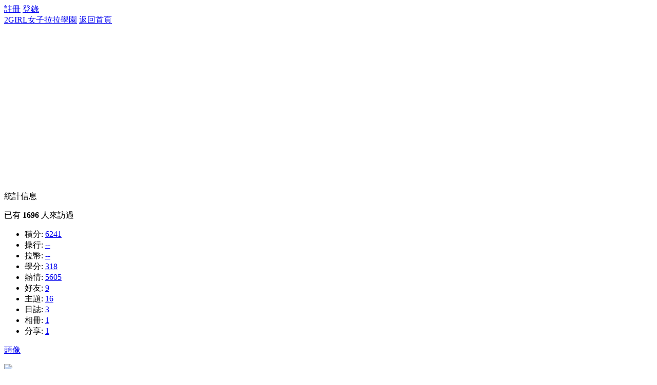

--- FILE ---
content_type: text/html; charset=utf-8
request_url: https://www.2girl.net/home.php?mod=space&uid=134479
body_size: 18857
content:
<!DOCTYPE html PUBLIC "-//W3C//DTD XHTML 1.0 Transitional//EN" "http://www.w3.org/TR/xhtml1/DTD/xhtml1-transitional.dtd">
<html xmlns="http://www.w3.org/1999/xhtml">
<head>
<meta http-equiv="Content-Type" content="text/html; charset=utf-8" />
<title>Kiki_Bear的空間 -  2GIRL女子拉拉學園 - </title>
<script type='text/javascript' src='https://partner.googleadservices.com/gampad/google_service.js'>
</script>
<script type='text/javascript'>
GS_googleAddAdSenseService("ca-pub-4522394665407020");
GS_googleEnableAllServices();
</script>
<script type='text/javascript'>
GA_googleAddSlot("ca-pub-4522394665407020", "2girlAllTopBigBanner");
GA_googleAddSlot("ca-pub-4522394665407020", "2girlAllTopLittleBanner");
GA_googleAddSlot("ca-pub-4522394665407020", "2girlBoardStable200x90_1");
GA_googleAddSlot("ca-pub-4522394665407020", "2girlBoardStable200x90_2");
GA_googleAddSlot("ca-pub-4522394665407020", "2girlBoardStable200x90_3");
GA_googleAddSlot("ca-pub-4522394665407020", "2girlBoardStable200x90_4");
GA_googleAddSlot("ca-pub-4522394665407020", "2girlBoardStable200x90_5");
GA_googleAddSlot("ca-pub-4522394665407020", "2girlBoardStable200x90_6");
GA_googleAddSlot("ca-pub-4522394665407020", "2girlBoardStable200x90_7");
GA_googleAddSlot("ca-pub-4522394665407020", "2girlHomeStable200x90_1");
GA_googleAddSlot("ca-pub-4522394665407020", "2girlHomeStable200x90_2");
GA_googleAddSlot("ca-pub-4522394665407020", "2girlHomeStable200x90_3");
GA_googleAddSlot("ca-pub-4522394665407020", "2girlHomeStable200x90_4");
GA_googleAddSlot("ca-pub-4522394665407020", "2girlHomeStable200x90_5");
GA_googleAddSlot("ca-pub-4522394665407020", "2girlNewsStable200x90_1");
GA_googleAddSlot("ca-pub-4522394665407020", "2girlNewsStable200x90_2");
GA_googleAddSlot("ca-pub-4522394665407020", "2girlNewsStable200x90_3");
GA_googleAddSlot("ca-pub-4522394665407020", "2girlNewsStable200x90_4");
GA_googleAddSlot("ca-pub-4522394665407020", "2girlNewsStable200x90_5");
GA_googleAddSlot("ca-pub-4522394665407020", "2girlNewsStable200x90_6");
GA_googleAddSlot("ca-pub-4522394665407020", "2girlWwwStable200x90_1");
GA_googleAddSlot("ca-pub-4522394665407020", "2girlWwwStable200x90_2");
GA_googleAddSlot("ca-pub-4522394665407020", "2girlWwwStable200x90_3");
GA_googleAddSlot("ca-pub-4522394665407020", "2girlWwwStable200x90_4");
GA_googleAddSlot("ca-pub-4522394665407020", "2girlWwwStable200x90_5");
GA_googleAddSlot("ca-pub-4522394665407020", "2girlWwwStable200x90_6");
GA_googleAddSlot("ca-pub-4522394665407020", "2girlWwwStable200x90_7");
GA_googleAddSlot("ca-pub-4522394665407020", "2girlWwwStable200x90_8");
GA_googleAddSlot("ca-pub-4522394665407020", "2girlWwwStable200x90_9");
</script>
<script type='text/javascript'>
GA_googleFetchAds();
</script>
<meta name="keywords" content="Kiki_Bear的空間" />
<meta name="description" content="Kiki_Bear的空間 ,2GIRL女子拉拉學園" />
<meta name="generator" content="Discuz! X3.4" />
<meta name="author" content="Discuz! Team and Comsenz UI Team" />
<meta name="copyright" content="2001-2017 Comsenz Inc." />
<meta name="MSSmartTagsPreventParsing" content="True" />
<meta http-equiv="MSThemeCompatible" content="Yes" />
<base href="https://www.2girl.net/" /><link rel="stylesheet" type="text/css" href="data/cache/style_1_common.css?cXx" /><link rel="stylesheet" type="text/css" href="data/cache/style_1_home_space.css?cXx" /><script type="text/javascript">var STYLEID = '1', STATICURL = 'static/', IMGDIR = 'static/image/common', VERHASH = 'cXx', charset = 'utf-8', discuz_uid = '0', cookiepre = 'K8qt_2132_', cookiedomain = '', cookiepath = '/', showusercard = '1', attackevasive = '0', disallowfloat = 'newthread|reply', creditnotice = '1|操行|分,2|拉幣|元,3|學分|分,4|熱情|點', defaultstyle = '', REPORTURL = 'aHR0cHM6Ly93d3cuMmdpcmwubmV0L2hvbWUucGhwP21vZD1zcGFjZSZ1aWQ9MTM0NDc5', SITEURL = 'https://www.2girl.net/', JSPATH = 'data/cache/', CSSPATH = 'data/cache/style_', DYNAMICURL = '';</script>
<script src="data/cache/common.js?cXx" type="text/javascript"></script>
<script src="data/cache/home.js?cXx" type="text/javascript"></script>
<link rel="stylesheet" type="text/css" href='data/cache/style_1_css_space.css?cXx' />
<link id="style_css" rel="stylesheet" type="text/css" href="static/space/t1/style.css?cXx">
<style id="diy_style">body {background-color:#ffffff !important;}#hd {background-color:#ffffff !important;color:#ffffff !important;background-repeat:repeat !important;background-position:left top !important;background-image:url('https://www.2girl.net/data/attachment/album/202207/18/120616xaqn0796c7qoao27.jpg') !important;height:303px !important;}#ct .move-span .blocktitle {background-color:#ffffff !important;}#ct {background-color:#ffffff !important;}#hd a {color:#ffffff !important;}</style>
</head>

<body id="space" onkeydown="if(event.keyCode==27) return false;">
<div id="append_parent"></div>
<div id="ajaxwaitid"></div>


<div id="toptb" class="cl">
<div class="y">
<a href="member.php?mod=register">註冊</a>
<a href="member.php?mod=logging&amp;action=login" onclick="showWindow('login', this.href)">登錄</a>
</div>
<div class="z">
<a href="./" title="2GIRL女子拉拉學園" class="xw1">2GIRL女子拉拉學園</a>
<a href="https://www.2girl.net/home.php?mod=space&amp;do=home" id="navs" class="showmenu" onmouseover="showMenu(this.id);">返回首頁</a>
</div>
</div>
<div id="hd" class="wp cl">

<h2 id="spaceinfoshow"><strong id="spacename" class="mbn">
Kiki_Bear的個人空間</strong>
<span class="xs0 xw0">
<a id="domainurl" href="https://www.2girl.net/?134479" onclick="setCopy('https://www.2girl.net/?134479', '空間地址複製成功');return false;">https://www.2girl.net/?134479</a>
<a href="javascript:;" onclick="addFavorite(location.href, document.title)">[收藏]</a>
<a id="domainurl" href="https://www.2girl.net/?134479" onclick="setCopy('https://www.2girl.net/?134479', '空間地址複製成功');return false;">[複製]</a>
<a id="share_space" href="home.php?mod=spacecp&amp;ac=share&amp;type=space&amp;id=134479" onclick="showWindow(this.id, this.href, 'get', 0);">[分享]</a>
<a href="https://www.2girl.net/home.php?mod=rss&amp;uid=134479">[RSS]</a>
</span>
<span id="spacedescription" class="xs1 xw0 mtn"></span>
</h2><div id="nv">
<ul>
<li><a href="https://www.2girl.net/home.php?mod=space&amp;uid=134479&amp;do=index">空間首頁</a></li>
<li><a href="https://www.2girl.net/home.php?mod=space&amp;uid=134479&amp;do=home&amp;view=me&amp;from=space">動態</a></li>
<li><a href="https://www.2girl.net/home.php?mod=space&amp;uid=134479&amp;do=doing&amp;view=me&amp;from=space">記錄</a></li>
<li><a href="https://www.2girl.net/home.php?mod=space&amp;uid=134479&amp;do=blog&amp;view=me&amp;from=space">日誌</a></li>
<li><a href="https://www.2girl.net/home.php?mod=space&amp;uid=134479&amp;do=album&amp;view=me&amp;from=space">相冊</a></li>
<li><a href="https://www.2girl.net/home.php?mod=space&amp;uid=134479&amp;do=thread&amp;view=me&amp;from=space">主題</a></li>
<li><a href="https://www.2girl.net/home.php?mod=space&amp;uid=134479&amp;do=share&amp;view=me&amp;from=space">分享</a></li>
<li><a href="https://www.2girl.net/home.php?mod=space&amp;uid=134479&amp;do=wall">留言板</a></li>
<li><a href="https://www.2girl.net/home.php?mod=space&amp;uid=134479&amp;do=profile">個人資料</a></li>
</ul>
</div></div>

<ul class="p_pop h_pop" id="mn_N5864_menu" style="display: none"><li><a href="https://www.2girl.net/portal.php?mod=topic&topicid=3" hidefocus="true" >BBS怎麼玩</a></li></ul><ul id="navs_menu" class="p_pop topnav_pop" style="display:none;">                <li id="mn_portal" ><a href="https://www.2girl.net/portal.php" hidefocus="true" title="Portal"  >首頁<span>Portal</span></a></li>                <li id="mn_P35" ><a href="https://www.2girl.net/portal.php?mod=list&catid=35" hidefocus="true"  >新聞</a></li>                <li id="mn_N26b6" ><a href="plugin.php?id=dpw_activity:activity" hidefocus="true"  >活動</a></li>                <li id="mn_forum" ><a href="https://www.2girl.net/forum.php" hidefocus="true" title="BBS"  >論壇<span>BBS</span></a></li>                <li id="mn_home" ><a href="https://www.2girl.net/home.php" hidefocus="true" title="Space"  >家園<span>Space</span></a></li>                                <li id="mn_group" ><a href="https://www.2girl.net/group.php" hidefocus="true" title="Group"  >群組<span>Group</span></a></li>                                                                                                <li id="mn_N5864" ><a href="telnet://bbs.2girl.net" hidefocus="true"  >BBS</a></li>                <li id="mn_N0a2c" ><a href="misc.php?mod=faq" hidefocus="true" title="Help"  >幫助<span>Help</span></a></li></ul>
<ul id="myspace_menu" class="p_pop" style="display:none;">
    <li><a href="https://www.2girl.net/home.php?mod=space">我的空間</a></li><li><a href="https://www.2girl.net/forum.php?mod=guide&view=my" style="background-image:url(https://www.2girl.net/static/image/feed/thread_b.png) !important">帖子</a></li>
<li><a href="https://www.2girl.net/home.php?mod=space&do=friend" style="background-image:url(https://www.2girl.net/static/image/feed/friend_b.png) !important">好友</a></li>
<li><a href="https://www.2girl.net/home.php?mod=space&do=blog" style="background-image:url(https://www.2girl.net/static/image/feed/blog_b.png) !important">日誌</a></li>
<li><a href="https://www.2girl.net/home.php?mod=space&do=album" style="background-image:url(https://www.2girl.net/static/image/feed/album_b.png) !important">相冊</a></li>
<li><a href="https://www.2girl.net/home.php?mod=space&do=doing" style="background-image:url(https://www.2girl.net/static/image/feed/doing_b.png) !important">記錄</a></li>
<li><a href="https://www.2girl.net/home.php?mod=space&do=favorite&view=me" style="background-image:url(https://www.2girl.net/static/image/feed/favorite_b.png) !important">收藏</a></li>
<li><a href="https://www.2girl.net/home.php?mod=task" style="background-image:url(https://www.2girl.net/static/image/feed/task_b.png) !important">任務</a></li>
<li><a href="https://www.2girl.net/home.php?mod=space&do=share" style="background-image:url(https://www.2girl.net/static/image/feed/share_b.png) !important">分享</a></li>
<li><a href="https://www.2girl.net/home.php" style="background-image:url(https://www.2girl.net/static/image/feed/feed_b.png) !important">動態</a></li>
<li><a href="https://www.2girl.net/home.php?mod=space&do=wall" style="background-image:url(https://www.2girl.net/static/image/feed/wall_b.png) !important">留言板</a></li>
</ul>
<div id="ct" class="wp w cl">
<div id="diypage" class="area">
<div id="frame1" class="frame cl" noedit="1">
<div id="frame1_left" style="width:480px" class="z column">
<div id="statistic" class="block move-span">
<div class="blocktitle title"><span>統計信息</span></div><div id="statistic_content" class="dxb_bc"><div><p class="mbm xw1">已有 <strong class="xi1">1696</strong> 人來訪過</p><ul class="xl xl2 cl"><li>積分: <a href="https://www.2girl.net/home.php?mod=spacecp&ac=credit">6241</a></li><li>操行: <a href="https://www.2girl.net/home.php?mod=spacecp&ac=credit">--</a><li>拉幣: <a href="https://www.2girl.net/home.php?mod=spacecp&ac=credit">--</a><li>學分: <a href="https://www.2girl.net/home.php?mod=spacecp&ac=credit">318</a><li>熱情: <a href="https://www.2girl.net/home.php?mod=spacecp&ac=credit">5605</a><li>好友: <a href="https://www.2girl.net/home.php?mod=space&uid=134479&do=friend&view=me&from=space">9</a></li><li>主題: <a href="https://www.2girl.net/home.php?mod=space&uid=134479&do=thread&view=me&from=space">16</a></li><li>日誌: <a href="https://www.2girl.net/home.php?mod=space&uid=134479&do=blog&view=me&from=space">3</a></li><li>相冊: <a href="https://www.2girl.net/home.php?mod=space&uid=134479&do=album&view=me&from=space">1</a></li><li>分享: <a href="https://www.2girl.net/home.php?mod=space&uid=134479&do=share&view=me&from=space">1</a></li></ul></div></div></div>
<div id="profile" class="block move-span">
<div class="blocktitle title"><span><a href="https://www.2girl.net/home.php?mod=space&uid=134479&do=profile">頭像</a></span></div><div id="profile_content" class="dxb_bc"><div><div class="hm"><p><a href="https://www.2girl.net/home.php?mod=space&uid=134479" target="_blank"><img src="https://www.2girl.net/uc_server/avatar.php?uid=134479&size=middle" /></a></p><h2 class="mbn"><a href="https://www.2girl.net/home.php?mod=space&uid=134479" target="_blank">Kiki_Bear</a></h2></div><ul class="xl xl2 cl ul_list"><li class='ul_flw'><a href="https://www.2girl.net/home.php?mod=spacecp&ac=follow&op=add&hash=8f0d18a2&fuid=134479" id="followmod" onclick="showWindow(this.id, this.href, 'get', 0);">收聽TA</a></li><li class='ul_add'><a href="https://www.2girl.net/home.php?mod=spacecp&ac=friend&op=add&uid=134479&handlekey=addfriendhk_134479" id="a_friend_li_134479" onclick="showWindow(this.id, this.href, 'get', 0);">加為好友</a></li><li class='ul_msg'><a href="https://www.2girl.net/home.php?mod=space&uid=134479&do=wall">給我留言</a></li><li class='ul_poke'><a href="https://www.2girl.net/home.php?mod=spacecp&ac=poke&op=send&uid=134479&handlekey=propokehk_134479" id="a_poke_134479" onclick="showWindow(this.id, this.href, 'get', 0);">打個招呼</a></li><li class='ul_pm'><a href="https://www.2girl.net/home.php?mod=spacecp&ac=pm&op=showmsg&handlekey=showmsg_134479&touid=134479&pmid=0&daterange=2" id="a_sendpm_134479" onclick="showWindow('showMsgBox', this.href, 'get', 0)">發送消息</a></li></ul></div></div></div>
<div id="wall" class="block move-span">
<div class="blocktitle title"><span><a href="https://www.2girl.net/home.php?mod=space&uid=134479&do=wall">留言板</a></span><span class="y xw0"><a href="https://www.2girl.net/home.php?mod=space&uid=134479&do=wall">全部</a></span></div><div id="wall_content" class="dxb_bc"><div class="space_wall_post">
						<form action="home.php?mod=spacecp&ac=comment" id="quickcommentform_134479" name="quickcommentform_134479" method="post" autocomplete="off" onsubmit="ajaxpost('quickcommentform_134479', 'return_commentwall_134479');doane(event);">
							<div class="pt hm">你需要登錄後才可以留言 <a href="member.php?mod=logging&action=login" onclick="showWindow('login', this.href)" class="xi2">登錄</a> | <a href="member.php?mod=register" class="xi2">註冊</a></div>
							<p class="ptn"><button type="button" onclick="showWindow('login', 'member.php?mod=logging&action=login&guestmessage=yes')" name="commentsubmit_btn" value="true" id="commentsubmit_btn" class="pn"><strong>留言</strong></button></p>
							<input type="hidden" name="handlekey" value="commentwall_134479" />
							<span id="return_commentwall_134479"></span>
							<input type="hidden" name="formhash" value="8f0d18a2" />
						</form>
					</div><hr class="da mtm m0"><div class="xld xlda el" id="comment_ul"><p class="emp">現在還沒有留言</p></div></div></div>
<div id="visitor" class="block move-span">
<div class="blocktitle title"><span>最近訪客</span></div><div id="visitor_content" class="dxb_bc"><ul class="ml mls cl"><li><a href="https://www.2girl.net/home.php?mod=space&uid=150794" target="_blank" class="avt"><em class=""></em><em class="" onclick="javascript:removeVisitor(event, 134479);" title="刪除訪問足跡"></em><img src="https://www.2girl.net/uc_server/avatar.php?uid=150794&size=small" /></a><p><a href="https://www.2girl.net/home.php?mod=space&uid=150794" title="紀阿牛">紀阿牛</a></p><span class="xg2">2025-12-11</span></li></ul></div></div>
</div>

<div id="frame1_center" style="width:480px" class="z column">
<div id="blog" class="block move-span">
<div class="blocktitle title"><span><a href="https://www.2girl.net/home.php?mod=space&uid=134479&do=blog&view=me&from=space">日誌</a></span></div><div id="blog_content" class="dxb_bc xld"><p>無權查看</p><p>無權查看</p><p>無權查看</p><p class="ptm" style="text-align: right;"><a href="https://www.2girl.net/home.php?mod=space&uid=134479&do=blog&view=me&from=space">查看更多</a></p></div></div>
<div id="doing" class="block move-span">
<div class="blocktitle title"><span><a href="https://www.2girl.net/home.php?mod=space&uid=134479&do=doing&view=me&from=space">記錄</a></span></div><div id="doing_content" class="dxb_bc"><ul class="xl"><p class="emp">無權查看</p></ul></div></div>
</div>

</div>
</div>
</div>
<script type="text/javascript">
function succeedhandle_followmod(url, msg, values) {
var fObj = $('followmod');
if(values['type'] == 'add') {
fObj.innerHTML = '取消收聽';
fObj.className = 'flw_btn_unfo';
fObj.href = 'home.php?mod=spacecp&ac=follow&op=del&fuid='+values['fuid'];
} else if(values['type'] == 'del') {
fObj.innerHTML = '收聽TA';
fObj.className = 'flw_btn_fo';
fObj.href = 'home.php?mod=spacecp&ac=follow&op=add&hash=8f0d18a2&fuid='+values['fuid'];
}
}
</script>	</div>
<div id="ft" class="wp cl">
<div id="flk" class="y">
<p>
<a href="https://www.2girl.net/forum.php?mod=misc&action=showdarkroom" >小黑屋</a><span class="pipe">|</span><a href="https://www.2girl.net/forum.php?mobile=yes" >手機版</a><span class="pipe">|</span><a href="https://www.2girl.net/archiver/" >Archiver</a><span class="pipe">|</span><a href="https://mail.2girl.net" >信箱</a><span class="pipe">|</span><a href="https://www.2girl.net/portal.php?mod=topic&topicid=3" >愛女生BBS</a><span class="pipe">|</span><a href="https://www.2girl.net/portal.php?mod=topic&topicid=6" >隱私權條款</a><span class="pipe">|</span><strong><a href="https://www.2girl.net" target="_blank">2GIRL女子拉拉學園</a></strong>
<!-- Global site tag (gtag.js) - Google Analytics -->
<script async src="//www.googletagmanager.com/gtag/js?id=UA-7949689-12"></script>
<script>
  window.dataLayer = window.dataLayer || [];
  function gtag(){dataLayer.push(arguments);}
  gtag('js', new Date());

  gtag('config', 'UA-7949689-12');
</script></p>
<p class="xs0">
GMT+8, 2026-1-21 03:55<span id="debuginfo">
, Processed in 0.063771 second(s), 15 queries
.
</span>
</p>
</div>
<div id="frt">
<p>Powered by <strong><a href="http://www.discuz.net" target="_blank">Discuz!</a></strong> <em>X3.4</em></p>
<p class="xs0">&copy; 2001-2017 <a href="http://www.comsenz.com" target="_blank">Comsenz Inc.</a></p>
</div></div>
<script src="home.php?mod=misc&ac=sendmail&rand=1768938942" type="text/javascript"></script>

<div id="scrolltop">
<span hidefocus="true"><a title="返回頂部" onclick="window.scrollTo('0','0')" class="scrolltopa" ><b>返回頂部</b></a></span>
</div>
<script type="text/javascript">_attachEvent(window, 'scroll', function () { showTopLink(); });checkBlind();</script>
</body>
</html>
